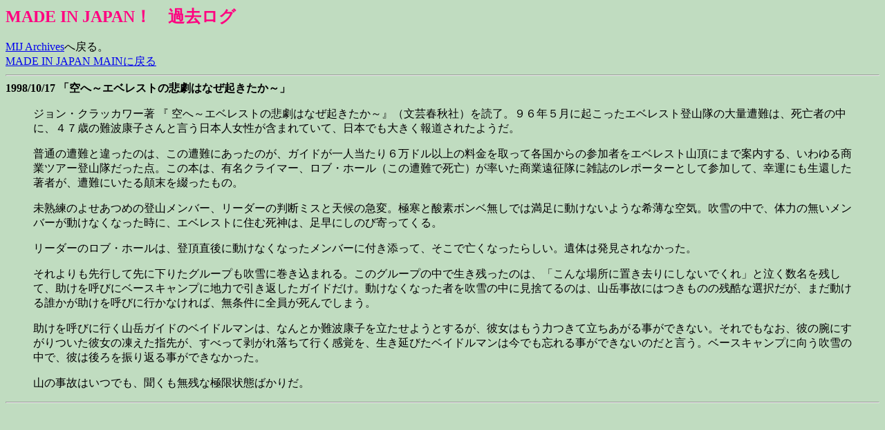

--- FILE ---
content_type: text/html
request_url: http://www.wafu.ne.jp/~windtown/books/b981017.html
body_size: 1434
content:
<HTML>
<HEAD>
<TITLE>MADE IN JAPAN!�@Archives</TITLE>
</HEAD>
<BODY BGCOLOR="#C0DCC0" TEXT="#000000">
<FONT SIZE=5><FONT COLOR=#FF0080><B>MADE IN JAPAN�I�@�ߋ����O</B></FONT></FONT><BR>
<BR>
<A HREF="http://www.wafu.ne.jp/~windtown/MIJarchives.html">MIJ Archives</A>�֖߂�B<BR>
<A HREF="http://www.lares.dti.ne.jp/~windtown/diary.htm">MADE IN JAPAN MAIN�ɖ߂�</A>
<HR>
<B>1998/10/17 �u��ց`�G�x���X�g�̔ߌ��͂Ȃ��N�������`�v </B><BR>
<P>
<BLOCKQUOTE>
�W�����E�N���b�J���[�� �w ��ց`�G�x���X�g�̔ߌ��͂Ȃ��N�������`�x�i���|�t�H�Ёj��Ǘ��B�X�U�N�T���ɋN�������G�x���X�g�o�R���̑�ʑ���́A���S�҂̒��ɁA�S�V�΂̓�g�N�q����ƌ������{�l�������܂܂�Ă��āA���{�ł��傫���񓹂��ꂽ�悤���B<BR>
<P>
���ʂ̑���ƈ�����̂́A���̑���ɂ������̂��A�K�C�h����l������U���h���ȏ�̗���������Ċe������̎Q���҂��G�x���X�g�R���ɂ܂ňē�����A�����鏤�ƃc�A�[�o�R���������_�B���̖{�́A�L���N���C�}�[�A���u�E�z�[���i���̑���Ŏ��S�j�����������Ɖ������ɎG���̃��|�[�^�[�Ƃ��ĎQ�����āA�K�^�ɂ����҂������҂��A����ɂ�����^����Ԃ������́B<BR>
<P>
���n���̂悹���߂̓o�R�����o�[�A���[�_�[�̔��f�~�X�ƓV��̋}�ρB�Ɋ��Ǝ_�f�{���x�����ł͖����ɓ����Ȃ��悤�Ȋ󔖂ȋ�C�B����̒��ŁA�̗̖͂��������o�[�������Ȃ��Ȃ������ɁA�G�x���X�g�ɏZ�ގ��_�́A�����ɂ��̂ъ���Ă���B<BR>
<P>
���[�_�[�̃��u�E�z�[���́A�o������ɓ����Ȃ��Ȃ��������o�[�ɕt���Y���āA�����ŖS���Ȃ����炵���B��͔̂�������Ȃ������B<BR>
<P>
���������s���Đ�ɉ��肽�O���[�v������Ɋ������܂��B���̃O���[�v�̒��Ő����c�����̂́A�u����ȏꏊ�ɒu������ɂ��Ȃ��ł���v�Ƌ����������c���āA�������ĂтɃx�[�X�L�����v�ɒn�͂ň����Ԃ����K�C�h�����B�����Ȃ��Ȃ����҂𐁐�̒��Ɍ��̂Ă�̂́A�R�x���̂ɂ͂����̂̎c���ȑI�������A�܂�������N�����������Ăтɍs���Ȃ���΁A�������ɑS��������ł��܂��B<BR>
<P>
�������Ăтɍs���R�x�K�C�h�̃x�C�h���}���́A�Ȃ�Ƃ���g�N�q�𗧂����悤�Ƃ��邪�A�ޏ��͂����͂��ė��������鎖���ł��Ȃ��B����ł��Ȃ��A�ނ̘r�ɂ���������ޏ��̓������w�悪�A���ׂ��Ĕ����ꗎ���čs�����o���A�������т��x�C�h���}���͍��ł��Y��鎖���ł��Ȃ��̂��ƌ����B�x�[�X�L�����v�Ɍ�������̒��ŁA�ނ͌���U��Ԃ鎖���ł��Ȃ������B<BR>
<P>
�R�̎��̂͂��ł��A���������c�ȋɌ���Ԃ΂��肾�B
</BLOCKQUOTE>
<HR>
</BODY>
</HTML>